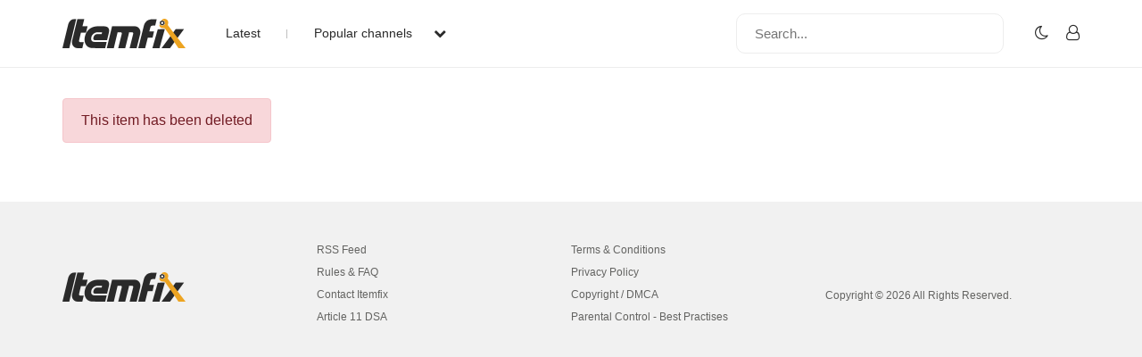

--- FILE ---
content_type: text/html; charset=utf-8
request_url: https://www.google.com/recaptcha/api2/aframe
body_size: 265
content:
<!DOCTYPE HTML><html><head><meta http-equiv="content-type" content="text/html; charset=UTF-8"></head><body><script nonce="0uXoXJ-wpLQxjTPiNGoImQ">/** Anti-fraud and anti-abuse applications only. See google.com/recaptcha */ try{var clients={'sodar':'https://pagead2.googlesyndication.com/pagead/sodar?'};window.addEventListener("message",function(a){try{if(a.source===window.parent){var b=JSON.parse(a.data);var c=clients[b['id']];if(c){var d=document.createElement('img');d.src=c+b['params']+'&rc='+(localStorage.getItem("rc::a")?sessionStorage.getItem("rc::b"):"");window.document.body.appendChild(d);sessionStorage.setItem("rc::e",parseInt(sessionStorage.getItem("rc::e")||0)+1);localStorage.setItem("rc::h",'1770101044437');}}}catch(b){}});window.parent.postMessage("_grecaptcha_ready", "*");}catch(b){}</script></body></html>